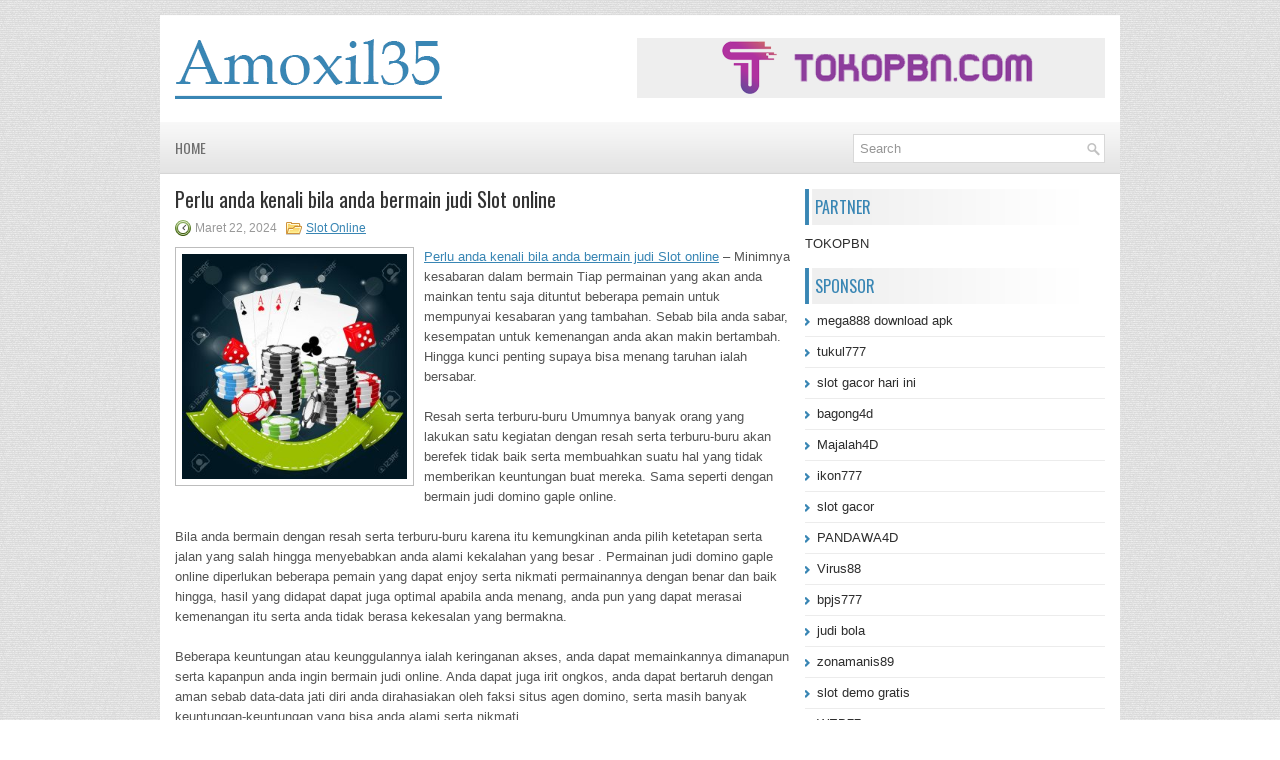

--- FILE ---
content_type: text/html; charset=UTF-8
request_url: https://amoxil35.us/perlu-anda-kenali-bila-anda-bermain-judi-slot-online/
body_size: 7851
content:
 <!DOCTYPE html><html xmlns="http://www.w3.org/1999/xhtml" lang="id">
<head profile="http://gmpg.org/xfn/11">
<meta http-equiv="Content-Type" content="text/html; charset=UTF-8" />

<meta name="viewport" content="width=device-width, initial-scale=1.0" />

<link rel="stylesheet" href="https://amoxil35.us/wp-content/themes/Posted/lib/css/reset.css" type="text/css" media="screen, projection" />
<link rel="stylesheet" href="https://amoxil35.us/wp-content/themes/Posted/lib/css/defaults.css" type="text/css" media="screen, projection" />
<!--[if lt IE 8]><link rel="stylesheet" href="https://amoxil35.us/wp-content/themes/Posted/lib/css/ie.css" type="text/css" media="screen, projection" /><![endif]-->

<link rel="stylesheet" href="https://amoxil35.us/wp-content/themes/Posted/style.css" type="text/css" media="screen, projection" />

<title>Perlu anda kenali bila anda bermain judi Slot online &#8211; Amoxil35</title>
<meta name='robots' content='max-image-preview:large' />
<link rel="alternate" type="application/rss+xml" title="Amoxil35 &raquo; Perlu anda kenali bila anda bermain judi Slot online Umpan Komentar" href="https://amoxil35.us/perlu-anda-kenali-bila-anda-bermain-judi-slot-online/feed/" />
<script type="text/javascript">
window._wpemojiSettings = {"baseUrl":"https:\/\/s.w.org\/images\/core\/emoji\/14.0.0\/72x72\/","ext":".png","svgUrl":"https:\/\/s.w.org\/images\/core\/emoji\/14.0.0\/svg\/","svgExt":".svg","source":{"concatemoji":"https:\/\/amoxil35.us\/wp-includes\/js\/wp-emoji-release.min.js?ver=6.2.2"}};
/*! This file is auto-generated */
!function(e,a,t){var n,r,o,i=a.createElement("canvas"),p=i.getContext&&i.getContext("2d");function s(e,t){p.clearRect(0,0,i.width,i.height),p.fillText(e,0,0);e=i.toDataURL();return p.clearRect(0,0,i.width,i.height),p.fillText(t,0,0),e===i.toDataURL()}function c(e){var t=a.createElement("script");t.src=e,t.defer=t.type="text/javascript",a.getElementsByTagName("head")[0].appendChild(t)}for(o=Array("flag","emoji"),t.supports={everything:!0,everythingExceptFlag:!0},r=0;r<o.length;r++)t.supports[o[r]]=function(e){if(p&&p.fillText)switch(p.textBaseline="top",p.font="600 32px Arial",e){case"flag":return s("\ud83c\udff3\ufe0f\u200d\u26a7\ufe0f","\ud83c\udff3\ufe0f\u200b\u26a7\ufe0f")?!1:!s("\ud83c\uddfa\ud83c\uddf3","\ud83c\uddfa\u200b\ud83c\uddf3")&&!s("\ud83c\udff4\udb40\udc67\udb40\udc62\udb40\udc65\udb40\udc6e\udb40\udc67\udb40\udc7f","\ud83c\udff4\u200b\udb40\udc67\u200b\udb40\udc62\u200b\udb40\udc65\u200b\udb40\udc6e\u200b\udb40\udc67\u200b\udb40\udc7f");case"emoji":return!s("\ud83e\udef1\ud83c\udffb\u200d\ud83e\udef2\ud83c\udfff","\ud83e\udef1\ud83c\udffb\u200b\ud83e\udef2\ud83c\udfff")}return!1}(o[r]),t.supports.everything=t.supports.everything&&t.supports[o[r]],"flag"!==o[r]&&(t.supports.everythingExceptFlag=t.supports.everythingExceptFlag&&t.supports[o[r]]);t.supports.everythingExceptFlag=t.supports.everythingExceptFlag&&!t.supports.flag,t.DOMReady=!1,t.readyCallback=function(){t.DOMReady=!0},t.supports.everything||(n=function(){t.readyCallback()},a.addEventListener?(a.addEventListener("DOMContentLoaded",n,!1),e.addEventListener("load",n,!1)):(e.attachEvent("onload",n),a.attachEvent("onreadystatechange",function(){"complete"===a.readyState&&t.readyCallback()})),(e=t.source||{}).concatemoji?c(e.concatemoji):e.wpemoji&&e.twemoji&&(c(e.twemoji),c(e.wpemoji)))}(window,document,window._wpemojiSettings);
</script>
<style type="text/css">
img.wp-smiley,
img.emoji {
	display: inline !important;
	border: none !important;
	box-shadow: none !important;
	height: 1em !important;
	width: 1em !important;
	margin: 0 0.07em !important;
	vertical-align: -0.1em !important;
	background: none !important;
	padding: 0 !important;
}
</style>
	<link rel='stylesheet' id='wp-block-library-css' href='https://amoxil35.us/wp-includes/css/dist/block-library/style.min.css?ver=6.2.2' type='text/css' media='all' />
<link rel='stylesheet' id='classic-theme-styles-css' href='https://amoxil35.us/wp-includes/css/classic-themes.min.css?ver=6.2.2' type='text/css' media='all' />
<style id='global-styles-inline-css' type='text/css'>
body{--wp--preset--color--black: #000000;--wp--preset--color--cyan-bluish-gray: #abb8c3;--wp--preset--color--white: #ffffff;--wp--preset--color--pale-pink: #f78da7;--wp--preset--color--vivid-red: #cf2e2e;--wp--preset--color--luminous-vivid-orange: #ff6900;--wp--preset--color--luminous-vivid-amber: #fcb900;--wp--preset--color--light-green-cyan: #7bdcb5;--wp--preset--color--vivid-green-cyan: #00d084;--wp--preset--color--pale-cyan-blue: #8ed1fc;--wp--preset--color--vivid-cyan-blue: #0693e3;--wp--preset--color--vivid-purple: #9b51e0;--wp--preset--gradient--vivid-cyan-blue-to-vivid-purple: linear-gradient(135deg,rgba(6,147,227,1) 0%,rgb(155,81,224) 100%);--wp--preset--gradient--light-green-cyan-to-vivid-green-cyan: linear-gradient(135deg,rgb(122,220,180) 0%,rgb(0,208,130) 100%);--wp--preset--gradient--luminous-vivid-amber-to-luminous-vivid-orange: linear-gradient(135deg,rgba(252,185,0,1) 0%,rgba(255,105,0,1) 100%);--wp--preset--gradient--luminous-vivid-orange-to-vivid-red: linear-gradient(135deg,rgba(255,105,0,1) 0%,rgb(207,46,46) 100%);--wp--preset--gradient--very-light-gray-to-cyan-bluish-gray: linear-gradient(135deg,rgb(238,238,238) 0%,rgb(169,184,195) 100%);--wp--preset--gradient--cool-to-warm-spectrum: linear-gradient(135deg,rgb(74,234,220) 0%,rgb(151,120,209) 20%,rgb(207,42,186) 40%,rgb(238,44,130) 60%,rgb(251,105,98) 80%,rgb(254,248,76) 100%);--wp--preset--gradient--blush-light-purple: linear-gradient(135deg,rgb(255,206,236) 0%,rgb(152,150,240) 100%);--wp--preset--gradient--blush-bordeaux: linear-gradient(135deg,rgb(254,205,165) 0%,rgb(254,45,45) 50%,rgb(107,0,62) 100%);--wp--preset--gradient--luminous-dusk: linear-gradient(135deg,rgb(255,203,112) 0%,rgb(199,81,192) 50%,rgb(65,88,208) 100%);--wp--preset--gradient--pale-ocean: linear-gradient(135deg,rgb(255,245,203) 0%,rgb(182,227,212) 50%,rgb(51,167,181) 100%);--wp--preset--gradient--electric-grass: linear-gradient(135deg,rgb(202,248,128) 0%,rgb(113,206,126) 100%);--wp--preset--gradient--midnight: linear-gradient(135deg,rgb(2,3,129) 0%,rgb(40,116,252) 100%);--wp--preset--duotone--dark-grayscale: url('#wp-duotone-dark-grayscale');--wp--preset--duotone--grayscale: url('#wp-duotone-grayscale');--wp--preset--duotone--purple-yellow: url('#wp-duotone-purple-yellow');--wp--preset--duotone--blue-red: url('#wp-duotone-blue-red');--wp--preset--duotone--midnight: url('#wp-duotone-midnight');--wp--preset--duotone--magenta-yellow: url('#wp-duotone-magenta-yellow');--wp--preset--duotone--purple-green: url('#wp-duotone-purple-green');--wp--preset--duotone--blue-orange: url('#wp-duotone-blue-orange');--wp--preset--font-size--small: 13px;--wp--preset--font-size--medium: 20px;--wp--preset--font-size--large: 36px;--wp--preset--font-size--x-large: 42px;--wp--preset--spacing--20: 0.44rem;--wp--preset--spacing--30: 0.67rem;--wp--preset--spacing--40: 1rem;--wp--preset--spacing--50: 1.5rem;--wp--preset--spacing--60: 2.25rem;--wp--preset--spacing--70: 3.38rem;--wp--preset--spacing--80: 5.06rem;--wp--preset--shadow--natural: 6px 6px 9px rgba(0, 0, 0, 0.2);--wp--preset--shadow--deep: 12px 12px 50px rgba(0, 0, 0, 0.4);--wp--preset--shadow--sharp: 6px 6px 0px rgba(0, 0, 0, 0.2);--wp--preset--shadow--outlined: 6px 6px 0px -3px rgba(255, 255, 255, 1), 6px 6px rgba(0, 0, 0, 1);--wp--preset--shadow--crisp: 6px 6px 0px rgba(0, 0, 0, 1);}:where(.is-layout-flex){gap: 0.5em;}body .is-layout-flow > .alignleft{float: left;margin-inline-start: 0;margin-inline-end: 2em;}body .is-layout-flow > .alignright{float: right;margin-inline-start: 2em;margin-inline-end: 0;}body .is-layout-flow > .aligncenter{margin-left: auto !important;margin-right: auto !important;}body .is-layout-constrained > .alignleft{float: left;margin-inline-start: 0;margin-inline-end: 2em;}body .is-layout-constrained > .alignright{float: right;margin-inline-start: 2em;margin-inline-end: 0;}body .is-layout-constrained > .aligncenter{margin-left: auto !important;margin-right: auto !important;}body .is-layout-constrained > :where(:not(.alignleft):not(.alignright):not(.alignfull)){max-width: var(--wp--style--global--content-size);margin-left: auto !important;margin-right: auto !important;}body .is-layout-constrained > .alignwide{max-width: var(--wp--style--global--wide-size);}body .is-layout-flex{display: flex;}body .is-layout-flex{flex-wrap: wrap;align-items: center;}body .is-layout-flex > *{margin: 0;}:where(.wp-block-columns.is-layout-flex){gap: 2em;}.has-black-color{color: var(--wp--preset--color--black) !important;}.has-cyan-bluish-gray-color{color: var(--wp--preset--color--cyan-bluish-gray) !important;}.has-white-color{color: var(--wp--preset--color--white) !important;}.has-pale-pink-color{color: var(--wp--preset--color--pale-pink) !important;}.has-vivid-red-color{color: var(--wp--preset--color--vivid-red) !important;}.has-luminous-vivid-orange-color{color: var(--wp--preset--color--luminous-vivid-orange) !important;}.has-luminous-vivid-amber-color{color: var(--wp--preset--color--luminous-vivid-amber) !important;}.has-light-green-cyan-color{color: var(--wp--preset--color--light-green-cyan) !important;}.has-vivid-green-cyan-color{color: var(--wp--preset--color--vivid-green-cyan) !important;}.has-pale-cyan-blue-color{color: var(--wp--preset--color--pale-cyan-blue) !important;}.has-vivid-cyan-blue-color{color: var(--wp--preset--color--vivid-cyan-blue) !important;}.has-vivid-purple-color{color: var(--wp--preset--color--vivid-purple) !important;}.has-black-background-color{background-color: var(--wp--preset--color--black) !important;}.has-cyan-bluish-gray-background-color{background-color: var(--wp--preset--color--cyan-bluish-gray) !important;}.has-white-background-color{background-color: var(--wp--preset--color--white) !important;}.has-pale-pink-background-color{background-color: var(--wp--preset--color--pale-pink) !important;}.has-vivid-red-background-color{background-color: var(--wp--preset--color--vivid-red) !important;}.has-luminous-vivid-orange-background-color{background-color: var(--wp--preset--color--luminous-vivid-orange) !important;}.has-luminous-vivid-amber-background-color{background-color: var(--wp--preset--color--luminous-vivid-amber) !important;}.has-light-green-cyan-background-color{background-color: var(--wp--preset--color--light-green-cyan) !important;}.has-vivid-green-cyan-background-color{background-color: var(--wp--preset--color--vivid-green-cyan) !important;}.has-pale-cyan-blue-background-color{background-color: var(--wp--preset--color--pale-cyan-blue) !important;}.has-vivid-cyan-blue-background-color{background-color: var(--wp--preset--color--vivid-cyan-blue) !important;}.has-vivid-purple-background-color{background-color: var(--wp--preset--color--vivid-purple) !important;}.has-black-border-color{border-color: var(--wp--preset--color--black) !important;}.has-cyan-bluish-gray-border-color{border-color: var(--wp--preset--color--cyan-bluish-gray) !important;}.has-white-border-color{border-color: var(--wp--preset--color--white) !important;}.has-pale-pink-border-color{border-color: var(--wp--preset--color--pale-pink) !important;}.has-vivid-red-border-color{border-color: var(--wp--preset--color--vivid-red) !important;}.has-luminous-vivid-orange-border-color{border-color: var(--wp--preset--color--luminous-vivid-orange) !important;}.has-luminous-vivid-amber-border-color{border-color: var(--wp--preset--color--luminous-vivid-amber) !important;}.has-light-green-cyan-border-color{border-color: var(--wp--preset--color--light-green-cyan) !important;}.has-vivid-green-cyan-border-color{border-color: var(--wp--preset--color--vivid-green-cyan) !important;}.has-pale-cyan-blue-border-color{border-color: var(--wp--preset--color--pale-cyan-blue) !important;}.has-vivid-cyan-blue-border-color{border-color: var(--wp--preset--color--vivid-cyan-blue) !important;}.has-vivid-purple-border-color{border-color: var(--wp--preset--color--vivid-purple) !important;}.has-vivid-cyan-blue-to-vivid-purple-gradient-background{background: var(--wp--preset--gradient--vivid-cyan-blue-to-vivid-purple) !important;}.has-light-green-cyan-to-vivid-green-cyan-gradient-background{background: var(--wp--preset--gradient--light-green-cyan-to-vivid-green-cyan) !important;}.has-luminous-vivid-amber-to-luminous-vivid-orange-gradient-background{background: var(--wp--preset--gradient--luminous-vivid-amber-to-luminous-vivid-orange) !important;}.has-luminous-vivid-orange-to-vivid-red-gradient-background{background: var(--wp--preset--gradient--luminous-vivid-orange-to-vivid-red) !important;}.has-very-light-gray-to-cyan-bluish-gray-gradient-background{background: var(--wp--preset--gradient--very-light-gray-to-cyan-bluish-gray) !important;}.has-cool-to-warm-spectrum-gradient-background{background: var(--wp--preset--gradient--cool-to-warm-spectrum) !important;}.has-blush-light-purple-gradient-background{background: var(--wp--preset--gradient--blush-light-purple) !important;}.has-blush-bordeaux-gradient-background{background: var(--wp--preset--gradient--blush-bordeaux) !important;}.has-luminous-dusk-gradient-background{background: var(--wp--preset--gradient--luminous-dusk) !important;}.has-pale-ocean-gradient-background{background: var(--wp--preset--gradient--pale-ocean) !important;}.has-electric-grass-gradient-background{background: var(--wp--preset--gradient--electric-grass) !important;}.has-midnight-gradient-background{background: var(--wp--preset--gradient--midnight) !important;}.has-small-font-size{font-size: var(--wp--preset--font-size--small) !important;}.has-medium-font-size{font-size: var(--wp--preset--font-size--medium) !important;}.has-large-font-size{font-size: var(--wp--preset--font-size--large) !important;}.has-x-large-font-size{font-size: var(--wp--preset--font-size--x-large) !important;}
.wp-block-navigation a:where(:not(.wp-element-button)){color: inherit;}
:where(.wp-block-columns.is-layout-flex){gap: 2em;}
.wp-block-pullquote{font-size: 1.5em;line-height: 1.6;}
</style>
<script type='text/javascript' src='https://amoxil35.us/wp-includes/js/jquery/jquery.min.js?ver=3.6.4' id='jquery-core-js'></script>
<script type='text/javascript' src='https://amoxil35.us/wp-includes/js/jquery/jquery-migrate.min.js?ver=3.4.0' id='jquery-migrate-js'></script>
<script type='text/javascript' src='https://amoxil35.us/wp-content/themes/Posted/lib/js/superfish.js?ver=6.2.2' id='superfish-js'></script>
<script type='text/javascript' src='https://amoxil35.us/wp-content/themes/Posted/lib/js/jquery.mobilemenu.js?ver=6.2.2' id='mobilemenu-js'></script>
<link rel="https://api.w.org/" href="https://amoxil35.us/wp-json/" /><link rel="alternate" type="application/json" href="https://amoxil35.us/wp-json/wp/v2/posts/1525" /><link rel="EditURI" type="application/rsd+xml" title="RSD" href="https://amoxil35.us/xmlrpc.php?rsd" />
<link rel="wlwmanifest" type="application/wlwmanifest+xml" href="https://amoxil35.us/wp-includes/wlwmanifest.xml" />

<link rel="canonical" href="https://amoxil35.us/perlu-anda-kenali-bila-anda-bermain-judi-slot-online/" />
<link rel='shortlink' href='https://amoxil35.us/?p=1525' />
<link rel="alternate" type="application/json+oembed" href="https://amoxil35.us/wp-json/oembed/1.0/embed?url=https%3A%2F%2Famoxil35.us%2Fperlu-anda-kenali-bila-anda-bermain-judi-slot-online%2F" />
<link rel="alternate" type="text/xml+oembed" href="https://amoxil35.us/wp-json/oembed/1.0/embed?url=https%3A%2F%2Famoxil35.us%2Fperlu-anda-kenali-bila-anda-bermain-judi-slot-online%2F&#038;format=xml" />
<link rel="shortcut icon" href="https://amoxil35.us/wp-content/themes/Posted/images/favicon.png" type="image/x-icon" />
<link rel="alternate" type="application/rss+xml" title="Amoxil35 RSS Feed" href="https://amoxil35.us/feed/" />
<link rel="pingback" href="https://amoxil35.us/xmlrpc.php" />

</head>

<body class="post-template-default single single-post postid-1525 single-format-standard">

<div id="container">

    <div id="header">
    
        <div class="logo">
         
            <a href="https://amoxil35.us"><img src="https://amoxil35.us/wp-content/themes/Posted/images/logo.png" alt="Amoxil35" title="Amoxil35" /></a>
         
        </div><!-- .logo -->

        <div class="header-right">
            <a href="https://tokopbn.com" target="_blank"><img src="https://www.tokopbn.com/banner-toko-pbn.png" alt="jasa backlink"></a> 
        </div><!-- .header-right -->
        
    </div><!-- #header -->
    
    <div class="clearfix">
        			        <div class="menu-primary-container">
			<ul class="menus menu-primary">
                <li ><a href="https://amoxil35.us">Home</a></li>
							</ul>
		</div>
                      <!--.primary menu--> 	
                
        <div id="topsearch">
             
<div id="search" title="Type and hit enter">
    <form method="get" id="searchform" action="https://amoxil35.us/"> 
        <input type="text" value="Search" 
            name="s" id="s"  onblur="if (this.value == '')  {this.value = 'Search';}"  
            onfocus="if (this.value == 'Search') {this.value = '';}" 
        />
    </form>
</div><!-- #search -->        </div>
    </div>
    
    
    <div id="main">
    
            
        <div id="content">
            
                    
            
    <div class="post post-single clearfix post-1525 type-post status-publish format-standard has-post-thumbnail hentry category-slot-online tag-casino tag-judi tag-poker tag-slot tag-togel" id="post-1525">
    
        <h2 class="title">Perlu anda kenali bila anda bermain judi Slot online</h2>
        
        <div class="postmeta-primary">
    
            <span class="meta_date">Maret 22, 2024</span>
           &nbsp; <span class="meta_categories"><a href="https://amoxil35.us/category/slot-online/" rel="category tag">Slot Online</a></span>
    
                 
        </div>
        
        <div class="entry clearfix">
            
            <img width="225" height="225" src="https://amoxil35.us/wp-content/uploads/2023/03/KARTU25.jpg" class="alignleft featured_image wp-post-image" alt="" decoding="async" srcset="https://amoxil35.us/wp-content/uploads/2023/03/KARTU25.jpg 1300w, https://amoxil35.us/wp-content/uploads/2023/03/KARTU25-300x300.jpg 300w, https://amoxil35.us/wp-content/uploads/2023/03/KARTU25-1024x1024.jpg 1024w, https://amoxil35.us/wp-content/uploads/2023/03/KARTU25-150x150.jpg 150w, https://amoxil35.us/wp-content/uploads/2023/03/KARTU25-768x768.jpg 768w" sizes="(max-width: 225px) 100vw, 225px" />            
            <p><a href="https://amoxil35.us/perlu-anda-kenali-bila-anda-bermain-judi-slot-online/">Perlu anda kenali bila anda bermain judi Slot online</a> &#8211; Minimnya kesabaran dalam bermain Tiap permainan yang akan anda mainkan tentu saja dituntut beberapa pemain untuk mempunyai kesabaran yang tambahan. Sebab bila anda sabar, kesempatan untuk kemenangan anda akan makin bertambah. Hingga kunci penting supaya bisa menang taruhan ialah bersabar.</p>
<p>Resah serta terburu-buru Umumnya banyak orang yang lakukan satu kegiatan dengan resah serta terburu-buru akan berefek tidak baik serta membuahkan suatu hal yang tidak memberikan keuntungan buat mereka. Sama seperti dengan bermain judi domino gaple online.</p>
<p>Bila anda bermain dengan resah serta terburu-buru karena itu kemungkinan anda pilih ketetapan serta jalan yang salah hingga menyebabkan anda alami kekalahan yang besar . Permainan judi domino gaple online diperlukan beberapa pemain yang dapat enjoy serta nikmati permainannya dengan benar dan baik hingga, hasil yang didapat dapat juga optimal apabila anda menang, anda pun yang dapat merasai kemenangan itu serta anda tidak berasa kekesalan yang bermakna.</p>
<p>Beberapa keuntungan atau keunggulannya ialah keringanan akses, anda dapat memainkannya dimanapun serta kapanpun anda ingin bermain judi online. Anda dapat juga irit ongkos, anda dapat bertaruh dengan aman sebab data-data jati diri anda dirahasiakan oleh faksi situs agen domino, serta masih banyak keuntungan-keuntungan yang bisa anda alami serta nikmati.</p>
<p>Perlu anda kenali bila anda bermain judi online anda akan memperoleh banyak keuntungan buat beberapa pemainnya kan? Namun, pada kenyataannya masih beberapa pemain yang tidak pilih untuk memainkan permainan judi gaple online idn judi online paling dipercaya. Ada beberapa jenis fakta yang mereka beri tidak untuk memainkan permainan judi domino gaple online kunjungi agen judi online <a href="https://heightsasiancafe.com/">api77</a>.</p>
    
        </div>
        
        <div class="postmeta-secondary"><span class="meta_tags"><a href="https://amoxil35.us/tag/casino/" rel="tag">Casino</a>, <a href="https://amoxil35.us/tag/judi/" rel="tag">Judi</a>, <a href="https://amoxil35.us/tag/poker/" rel="tag">Poker</a>, <a href="https://amoxil35.us/tag/slot/" rel="tag">Slot</a>, <a href="https://amoxil35.us/tag/togel/" rel="tag">Togel</a></span></div> 
        
    
    </div><!-- Post ID 1525 -->
    
                
                    
        </div><!-- #content -->
    
        
<div id="sidebar-primary">

		<ul class="widget_text widget-container">
			<li id="custom_html-6" class="widget_text widget widget_custom_html">
				<h3 class="widgettitle">PARTNER</h3>
				<div class="textwidget custom-html-widget"><a href="https://www.tokopbn.com/">TOKOPBN</a></div>
			</li>
		</ul>
    	
		<ul class="widget-container">
			<li id="sponsor" class="widget widget_meta">
				<h3 class="widgettitle">Sponsor</h3>			
				<ul>
					<li><a href="https://www.disordermagazine.com/fashion">mega888 download apk</a></li>
                            <li><a href="https://50tukul777.com">tukul777</a></li>
                            <li><a href="https://www.asianwindky.com/menu">slot gacor hari ini</a></li>
                            <li><a href="https://www.freelanceaffiliateguide.com/product/">bagong4d</a></li>
                            <li><a href="https://majalah4dlink.com/">Majalah4D</a></li>
                            <li><a href="https://www.amsterdamtravelcafe.com/">ikon777</a></li>
                            <li><a href="https://thefloatingrumshack.com/main/">slot gacor</a></li>
                            <li><a href="https://hatimammor.net/book-tickets/">PANDAWA4D</a></li>
                            <li><a href="https://riseforclimate.org/">Virus88</a></li>
                            <li><a href="https://www.freelance-academy.org/">bpjs777</a></li>
                            <li><a href="https://eaglesmerecottages.com/">judi bola</a></li>
                            <li><a href="https://zonamanis89.id/">zonamanis89</a></li>
                            <li><a href="https://aliceripoll.com/">slot demo gratis</a></li>
                            <li><a href="https://miserysignalsmusic.com/home">WEB77</a></li>
                            				</ul>
			</li>
		</ul>

    
		<ul class="widget-container"><li id="recent-posts-4" class="widget widget_recent_entries">
		<h3 class="widgettitle">Pos-pos Terbaru</h3>
		<ul>
											<li>
					<a href="https://amoxil35.us/banyak-ucapan-populer-berlaku-sangat-baik-untuk-slot-qq-2026/">Banyak ucapan populer berlaku sangat baik untuk Slot QQ 2026</a>
											<span class="post-date">Januari 30, 2026</span>
									</li>
											<li>
					<a href="https://amoxil35.us/menghadap-kartu-hole-mereka-untuk-tingkatkan-kesempatan-menang-slot-qq-2026/">Menghadap kartu hole mereka untuk tingkatkan kesempatan menang Slot QQ 2026</a>
											<span class="post-date">Januari 30, 2026</span>
									</li>
											<li>
					<a href="https://amoxil35.us/siapa-pun-yang-menyebut-dirinya-toto-2026-pro/">Siapa pun yang menyebut dirinya Toto 2026 pro</a>
											<span class="post-date">Januari 23, 2026</span>
									</li>
											<li>
					<a href="https://amoxil35.us/ketidaksamaan-toto-2026-online-dengan-permainan-judi-yang-lain/">Ketidaksamaan Toto 2026 Online Dengan Permainan Judi Yang lain</a>
											<span class="post-date">Januari 22, 2026</span>
									</li>
											<li>
					<a href="https://amoxil35.us/bernstein-vitaly-umansky-mengharap-limitasi-akan-menyusuri-meja-judi-poker-2026-makau/">Bernstein Vitaly Umansky mengharap limitasi akan menyusuri meja judi Poker 2026 makau</a>
											<span class="post-date">Januari 21, 2026</span>
									</li>
					</ul>

		</li></ul><ul class="widget-container"><li id="meta-4" class="widget widget_meta"><h3 class="widgettitle">Meta</h3>
		<ul>
						<li><a href="https://amoxil35.us/wp-login.php">Masuk</a></li>
			<li><a href="https://amoxil35.us/feed/">Feed entri</a></li>
			<li><a href="https://amoxil35.us/comments/feed/">Feed komentar</a></li>

			<li><a href="https://wordpress.org/">WordPress.org</a></li>
		</ul>

		</li></ul><ul class="widget-container"><li id="categories-2" class="widget widget_categories"><h3 class="widgettitle">Kategori</h3>
			<ul>
					<li class="cat-item cat-item-150"><a href="https://amoxil35.us/category/casino-online/">Casino Online</a> (258)
</li>
	<li class="cat-item cat-item-149"><a href="https://amoxil35.us/category/judi-online/">Judi Online</a> (188)
</li>
	<li class="cat-item cat-item-151"><a href="https://amoxil35.us/category/poker-online/">Poker Online</a> (178)
</li>
	<li class="cat-item cat-item-152"><a href="https://amoxil35.us/category/slot-online/">Slot Online</a> (136)
</li>
	<li class="cat-item cat-item-153"><a href="https://amoxil35.us/category/togel-online/">Togel Online</a> (315)
</li>
			</ul>

			</li></ul><ul class="widget-container"><li id="archives-4" class="widget widget_archive"><h3 class="widgettitle">Arsip</h3>
			<ul>
					<li><a href='https://amoxil35.us/2026/01/'>Januari 2026</a>&nbsp;(23)</li>
	<li><a href='https://amoxil35.us/2025/12/'>Desember 2025</a>&nbsp;(29)</li>
	<li><a href='https://amoxil35.us/2025/11/'>November 2025</a>&nbsp;(38)</li>
	<li><a href='https://amoxil35.us/2025/10/'>Oktober 2025</a>&nbsp;(27)</li>
	<li><a href='https://amoxil35.us/2025/09/'>September 2025</a>&nbsp;(25)</li>
	<li><a href='https://amoxil35.us/2025/08/'>Agustus 2025</a>&nbsp;(23)</li>
	<li><a href='https://amoxil35.us/2025/07/'>Juli 2025</a>&nbsp;(23)</li>
	<li><a href='https://amoxil35.us/2025/06/'>Juni 2025</a>&nbsp;(21)</li>
	<li><a href='https://amoxil35.us/2025/05/'>Mei 2025</a>&nbsp;(21)</li>
	<li><a href='https://amoxil35.us/2025/04/'>April 2025</a>&nbsp;(24)</li>
	<li><a href='https://amoxil35.us/2025/03/'>Maret 2025</a>&nbsp;(43)</li>
	<li><a href='https://amoxil35.us/2025/02/'>Februari 2025</a>&nbsp;(30)</li>
	<li><a href='https://amoxil35.us/2025/01/'>Januari 2025</a>&nbsp;(27)</li>
	<li><a href='https://amoxil35.us/2024/12/'>Desember 2024</a>&nbsp;(33)</li>
	<li><a href='https://amoxil35.us/2024/11/'>November 2024</a>&nbsp;(34)</li>
	<li><a href='https://amoxil35.us/2024/10/'>Oktober 2024</a>&nbsp;(41)</li>
	<li><a href='https://amoxil35.us/2024/09/'>September 2024</a>&nbsp;(28)</li>
	<li><a href='https://amoxil35.us/2024/08/'>Agustus 2024</a>&nbsp;(39)</li>
	<li><a href='https://amoxil35.us/2024/07/'>Juli 2024</a>&nbsp;(44)</li>
	<li><a href='https://amoxil35.us/2024/06/'>Juni 2024</a>&nbsp;(47)</li>
	<li><a href='https://amoxil35.us/2024/05/'>Mei 2024</a>&nbsp;(36)</li>
	<li><a href='https://amoxil35.us/2024/04/'>April 2024</a>&nbsp;(33)</li>
	<li><a href='https://amoxil35.us/2024/03/'>Maret 2024</a>&nbsp;(50)</li>
	<li><a href='https://amoxil35.us/2024/02/'>Februari 2024</a>&nbsp;(31)</li>
	<li><a href='https://amoxil35.us/2024/01/'>Januari 2024</a>&nbsp;(28)</li>
	<li><a href='https://amoxil35.us/2023/12/'>Desember 2023</a>&nbsp;(28)</li>
	<li><a href='https://amoxil35.us/2023/11/'>November 2023</a>&nbsp;(23)</li>
	<li><a href='https://amoxil35.us/2023/10/'>Oktober 2023</a>&nbsp;(40)</li>
	<li><a href='https://amoxil35.us/2023/09/'>September 2023</a>&nbsp;(20)</li>
	<li><a href='https://amoxil35.us/2023/08/'>Agustus 2023</a>&nbsp;(35)</li>
	<li><a href='https://amoxil35.us/2023/07/'>Juli 2023</a>&nbsp;(36)</li>
	<li><a href='https://amoxil35.us/2023/06/'>Juni 2023</a>&nbsp;(31)</li>
	<li><a href='https://amoxil35.us/2023/05/'>Mei 2023</a>&nbsp;(41)</li>
	<li><a href='https://amoxil35.us/2023/04/'>April 2023</a>&nbsp;(22)</li>
	<li><a href='https://amoxil35.us/2023/03/'>Maret 2023</a>&nbsp;(1)</li>
			</ul>

			</li></ul><ul class="widget-container"><li id="tag_cloud-2" class="widget widget_tag_cloud"><h3 class="widgettitle">Tag</h3><div class="tagcloud"><a href="https://amoxil35.us/tag/casino/" class="tag-cloud-link tag-link-155 tag-link-position-1" style="font-size: 8pt;" aria-label="Casino (1,075 item)">Casino</a>
<a href="https://amoxil35.us/tag/judi/" class="tag-cloud-link tag-link-154 tag-link-position-2" style="font-size: 8pt;" aria-label="Judi (1,075 item)">Judi</a>
<a href="https://amoxil35.us/tag/poker/" class="tag-cloud-link tag-link-156 tag-link-position-3" style="font-size: 8pt;" aria-label="Poker (1,075 item)">Poker</a>
<a href="https://amoxil35.us/tag/slot/" class="tag-cloud-link tag-link-157 tag-link-position-4" style="font-size: 8pt;" aria-label="Slot (1,075 item)">Slot</a>
<a href="https://amoxil35.us/tag/togel/" class="tag-cloud-link tag-link-158 tag-link-position-5" style="font-size: 8pt;" aria-label="Togel (1,075 item)">Togel</a></div>
</li></ul><ul class="widget-container"><li id="search-4" class="widget widget_search"> 
<div id="search" title="Type and hit enter">
    <form method="get" id="searchform" action="https://amoxil35.us/"> 
        <input type="text" value="Search" 
            name="s" id="s"  onblur="if (this.value == '')  {this.value = 'Search';}"  
            onfocus="if (this.value == 'Search') {this.value = '';}" 
        />
    </form>
</div><!-- #search --></li></ul><ul class="widget-container"><li id="block-3" class="widget widget_block"></li></ul>    
</div><!-- #sidebar-primary -->        
                
    </div><!-- #main -->
    
    
    <div id="footer-widgets" class="clearfix">
                <div class="footer-widget-box">
                    </div>
        
        <div class="footer-widget-box">
                    </div>
        
        <div class="footer-widget-box">
                    </div>
        
        <div class="footer-widget-box footer-widget-box-last">
                    </div>
        
    </div>

    <div id="footer">
    
        <div id="copyrights">
             &copy; 2026  <a href="https://amoxil35.us/">Amoxil35</a> 
        </div>
        
                
        <div id="credits" style="overflow-y: hidden;overflow-x: visible;width: 400px;margin: auto;">
				<div style="width: 10000px;text-align: left;">
					Powered by <a href="http://wordpress.org/"><strong>WordPress</strong></a> | Theme Designed by:  <a href="https://www.bca.co.id/" rel="follow">Bank bca</a> <a href="https://www.bni.co.id/" rel="follow">Bank bni</a> <a href="https://bri.co.id/" rel="follow">Bank bri</a> <a href="https://www.btn.co.id/" rel="follow">Bank btn</a> <a href="https://www.cimbniaga.co.id" rel="follow">Bank cimbniaga</a> <a href="https://www.citibank.co.id/" rel="follow">Bank citibank</a> <a href="https://www.danamon.co.id" rel="follow">Bank danamon</a> <a href="https://www.bi.go.id/" rel="follow">Bank Indonesia</a> <a href="https://www.klikmbc.co.id/" rel="follow">Bank klikmbc</a> <a href="https://www.bankmandiri.co.id/" rel="follow">Bank mandiri</a> <a href="https://www.ocbc.com/" rel="follow">Bank ocbc</a> <a href="https://www.panin.co.id/" rel="follow">bank Panin</a> <a href="https://facebook.com/" rel="follow">facebook</a> <a href="https://google.co.id/" rel="follow">google</a> <a href="https://www.instagram.com/" rel="follow">instagram</a> <a href="https://www.maybank.co.id/" rel="follow">maybank</a> <a href="https://paypal.com/" rel="follow">paypall</a> <a href="https://www.telkom.co.id/" rel="follow">telkom</a> <a href="https://www.telkomsel.com/" rel="follow">telkomsel</a> <a href="https://www.tiktok.com/" rel="follow">tiktok</a> <a href="https://twitter.com/" rel="follow">twitter</a> <a href="https://web.whatsapp.com/" rel="follow">WA</a> <a href="https://youtube.com/" rel="follow">youtube</a>						
				</div>
			</div><!-- #credits -->
			
    </div><!-- #footer -->
    
</div><!-- #container -->

<script type='text/javascript' src='https://amoxil35.us/wp-includes/js/comment-reply.min.js?ver=6.2.2' id='comment-reply-js'></script>
<script type='text/javascript' src='https://amoxil35.us/wp-includes/js/hoverIntent.min.js?ver=1.10.2' id='hoverIntent-js'></script>

<script type='text/javascript'>
/* <![CDATA[ */
jQuery.noConflict();
jQuery(function(){ 
	jQuery('ul.menu-primary').superfish({ 
	animation: {opacity:'show'},
autoArrows:  true,
                dropShadows: false, 
                speed: 200,
                delay: 800
                });
            });
jQuery('.menu-primary-container').mobileMenu({
                defaultText: 'Menu',
                className: 'menu-primary-responsive',
                containerClass: 'menu-primary-responsive-container',
                subMenuDash: '&ndash;'
            });

/* ]]> */
</script>
<script defer src="https://static.cloudflareinsights.com/beacon.min.js/vcd15cbe7772f49c399c6a5babf22c1241717689176015" integrity="sha512-ZpsOmlRQV6y907TI0dKBHq9Md29nnaEIPlkf84rnaERnq6zvWvPUqr2ft8M1aS28oN72PdrCzSjY4U6VaAw1EQ==" data-cf-beacon='{"version":"2024.11.0","token":"457e109746424bc89d65f0f59b3f9cfc","r":1,"server_timing":{"name":{"cfCacheStatus":true,"cfEdge":true,"cfExtPri":true,"cfL4":true,"cfOrigin":true,"cfSpeedBrain":true},"location_startswith":null}}' crossorigin="anonymous"></script>
</body>
</html>